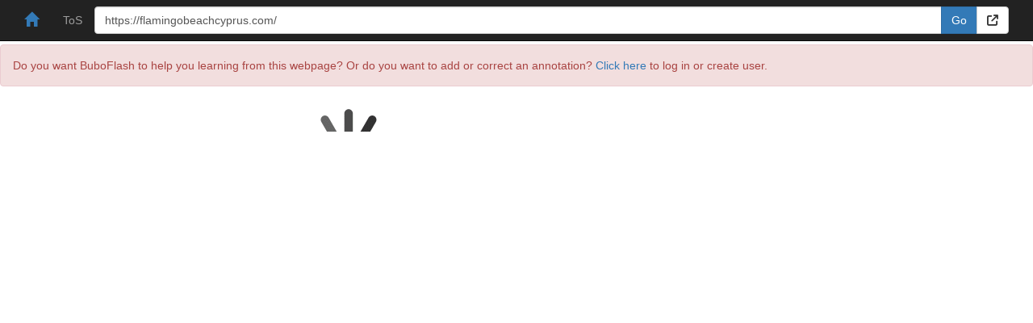

--- FILE ---
content_type: text/html; charset=UTF-8
request_url: https://buboflash.eu/bubo5/browser?url=https://flamingobeachcyprus.com
body_size: 3426
content:
<!DOCTYPE HTML>
<html dir="auto">

    <head>
        <meta charset="UTF-8"/>

        
        <meta content="IE=edge,chrome=1" http-equiv="X-UA-Compatible"/>
        <meta content="MQfBVHqvNs8Cu3oYjmqp7YWyyvCm0px0fj2oitwflWM" name="google-site-verification"/>

        <meta content="no-cache, no-store, must-revalidate" http-equiv="Cache-Control"/>
        <meta content="no-cache" http-equiv="Pragma"/>
        <meta content="0" http-equiv="Expires"/>

        <title>BuboFlash - helps with learning</title>

        <script>
            var staticFilesVersion = '3977642171';
        </script>

        
        <script>
          function bubo_maybeReload() {
                if (typeof window.performance.getEntriesByType != "undefined" &&
                    Array.isArray(window.performance.getEntriesByType("navigation"))) {
                    let hasBackForward = false;
                    let hasReload = false;
                    for (var i = 0; i < window.performance.getEntriesByType("navigation").length; i++) {
                        let navType = window.performance.getEntriesByType("navigation")[i].type;
                        if (navType === "back_forward") {
                            hasBackForward = true;
                        } else if (navType === "reload") {
                            hasReload = true;
                        }
                    }
                    if (hasBackForward && !hasReload) {
                        window.location.reload();
                    }
                } else if (/* deprecated interface */
                    typeof window.performance != "undefined" &&
                    typeof window.performance.navigation != "undefined") {
                    if (window.performance.navigation.type === 2) {
                        window.location.reload();
                    }
                }
            };
            bubo_maybeReload();
        </script>

        <script type="text/javascript" src="/static3977642171/app/jquery/jquery-3.6.0.min.js"></script><script type="text/javascript" src="/static3977642171/app/jquery-ui-1.13.2.custom/jquery-ui.js"></script><link href="/static3977642171/app/jquery-ui-1.13.2.custom/jquery-ui.css" media="screen, projection" rel="stylesheet" type="text/css"/>

        <script type="text/javascript" src="/static3977642171/app/jquery-waitforimages-2019.01.19/jquery.waitforimages.min.js"></script>

        
        <script type="text/javascript" src="/static3977642171/app/jscroll-master-2019.01.19/jquery.jscroll.min.js"></script>

        
        <script src="/static3977642171/app/jquery-ba-throttle-debounce-2019.01.19/jquery.ba-throttle-debounce.min.js"></script>

        
        <link href="/static3977642171/app/bootstrap-3.3.7-dist/css/bootstrap.min.css" rel="stylesheet"/>
        <script src="/static3977642171/app/bootstrap-3.3.7-dist/js/bootstrap.min.js"></script>

        <link href="/static3977642171/app/fontawesome-free-6.4.2-web/css/fontawesome.css" rel="stylesheet"/>
        <link href="/static3977642171/app/fontawesome-free-6.4.2-web/css/brands.css" rel="stylesheet"/>
        <link href="/static3977642171/app/fontawesome-free-6.4.2-web/css/solid.css" rel="stylesheet"/>

        <link href="/static3977642171/app/font-awesome-animation-2019.01.19/dist/font-awesome-animation.min.css" rel="stylesheet"/>

        
        <script src="/static3977642171/app/jQuery.equalHeights-master-2019.01.19/jquery.equalheights.min.js"></script>

        <script type="text/javascript" src="/static3977642171/app/blockui-2.70.0-2019.01.19/jquery.blockUI.js"></script>

        <script type="text/javascript" src="/static3977642171/app/spinner-2015.12.05/spin.min.js"></script>
        <script type="text/javascript" src="/static3977642171/app/spinner-2015.12.05/jquery.spin.js"></script>


        <script type="text/javascript" src="/static3977642171/app/ckeditor_4.14.0_2020.06.13/ckeditor.js"></script>

        <link href="/static3977642171/app/highlight.js-9.13.1/styles/default.css" rel="stylesheet" type="text/css"/>
        <script type="text/javascript" src="/static3977642171/app/highlight.js-9.13.1/highlight.pack.js"></script>

        <link href="/static3977642171/app/codemirror-5.58.1/lib/codemirror.css" rel="stylesheet" type="text/css"/>
        <script>var BUBOCODEMIRRORS = {};</script>
        <script>var BUBODYNAMICFUNCTIONS = {};</script>

        <script type="text/javascript" src="/static3977642171/app/iframe-resizer-master-2019.01.19/js/iframeResizer.min.js"></script>

        
        <link href="/static3977642171/app/css/common.css" rel="stylesheet" type="text/css"/>
        
        <script type="text/javascript" src="/static3977642171/app/js/bubolib.js"></script>
        <script type="text/javascript" src="/static3977642171/app/js/utils.js"></script>
        <script type="text/javascript" src="/static3977642171/app/js/shared-render-unrender-dsl.js"></script>
        <script type="text/javascript" src="/static3977642171/app/js/sound.js"></script>

        <script type="text/javascript" src="/static3977642171/app/MathJax-2.7.5/MathJax.js?config=buboflash-default"></script>
        <script type="text/javascript">
            $( window ).on( "load", function() { renderDslSnippets(); })
        </script>

        <script type="text/javascript" src="/static3977642171/app/jquery.hotkeys-2019.01.19/jquery.hotkeys.js"></script>
        <script>var HOTKEYSBOUNDwhat = true;</script>

        

        

        <style>
            .hljs {background:white}

            .CodeMirror {
                height: auto;
                border: 1px solid #eee;
            }

            *.CodeMirror .readOnly {
                background-color: #cccccc;
            }

            .cm-mustache {color: #0ca;}

            .cloze {
                /* for anki */
                font-weight: bold;
                color: blue;
            }

        </style>

    </head>

<body><script type="text/javascript" src="/static3977642171/app/rangy-master-2019.01.19/lib/rangy-core.js"></script><script type="text/javascript" src="/static3977642171/app/rangy-master-2019.01.19/lib/rangy-classapplier.js"></script>

    <script type="text/javascript" src="/static3977642171/app/js/annotator-common-variables.js"></script>
    <script type="text/javascript" src="/static3977642171/app/js/image-and-annotator-common.js"></script>
    <script>var nothingSelectedMessage = 'Nothing selected';
var tooManySelectedMessage = 'Too many selections in text';
var nowClickOnAttachmentMessage = 'Now click on attached annotation or flashcard to reattach it to the new selection.';
var showAnnotatedPassagesAsHighlightedP = true;
var showAnnotationsOnTheRightP = 4;
isItExternalWebpage = true;</script>    
    <script type="text/javascript" src="/static3977642171/app/js/annotator-common.js"></script>
    <script type="text/javascript" src="/static3977642171/app/js/browser.js"></script>

    <input id="current-url" type="hidden" value="https://flamingobeachcyprus.com/"/>
    <input id="current-had-redirects" type="hidden" value="NIL"/>



    <div class="navbar navbar-inverse navbar-fixed-top" id="toplevel-navbar">
        <div class="container-fluid">
            <div class="container-fluid">
                <div class="navbar-header">
                    <button class="navbar-toggle" data-toggle="collapse" type="button" data-target="#bs-example-navbar-collapse-1">
                        <span class="sr-only">Toggle navigation</span>
                        <span class="icon-bar"></span>
                        <span class="icon-bar"></span>
                        <span class="icon-bar"></span>
                    </button>
                    <span class="navbar-brand" id="navbar-home-link" style="margin-top:-1px"><a href="/bubo5/homepage"><span class="glyphicon glyphicon-home"></span></a>
                    </span>
                </div>
                <div class="navbar-collapse collapse" id="bs-example-navbar-collapse-1">
                    <ul class="nav navbar-nav navbar-left">
                        
                            <li><a id="tos-element" title="Click to see Terms of Service for external content" href="#">ToS</a></li>
                        
                        
                    </ul>
                    <form action="/bubo5/browser" method="get">
                        <div class="input-group input-group" style="margin-top:8px">
                            <input class="form-control" placeholder="web address, e.g.https://en.wikipedia.org/wiki/Airplane" name="url" type="text" value="https://flamingobeachcyprus.com/"/>
                            <span class="input-group-btn">
                                <input class="btn btn-primary" type="submit" value="Go"/>
                                
                                
                                    <a class="btn btn-default" id="open-it-directly" title="Open it directly" href="https://flamingobeachcyprus.com/"><span class="fa fa-external-link"></span></a>
                                
                            </span>
                        </div>
                    </form>
                </div>
            </div>
        </div>
    </div>


    
        <script>
            $(function () {
                $('#tos-element').on('click', function (evt) {
                    evt.preventDefault();
                    showMessageDialogFromDiv("browser-not-our-content-message");
                });
            });
        </script>
    

    <div id="browser-not-our-content-message" style="display:none;">
        <p>
            The frame on the left is a built-in web browser which is displaying an external webpage.
            Click
            <a id="browser-url-open-directly" href="#">here<span class="fa fa-external-link"></span></a>
            to open it directly. BuboFlash has no association with the external webpage and is not responsible for its content.
        </p>
        <p>
            Annotations, comments and flashcards are created by BuboFlash users
   and are subject to BuboFlash <a href='/bubo5/tal-static-fullscreen-forall/toc'>Terms of service</a>. 
        </p>
    </div>

    

    
        <div class="bg-danger alert alert-danger">
            Do you want BuboFlash to help you learning from this webpage? Or do you want to add or correct an annotation? <a href="/bubo5/browser?url=https%3A//flamingobeachcyprus.com&amp;force-login=T">Click here</a> to log in or create user.
        </div>
    


    <div id="dialog-flashcard-or-annotation-editor" style="display:none" title="BuboFlash"></div>

    <input id="annotated-document-series-id" type="hidden" value=""/>

    <div id="wrap">

        <div class="container-fluid">
            <div class="container-fluid">

                <div class="row">
                    <div class="col-md-8 col-sm-8 iframe-annotations-same-height">
                        
                        <iframe id="browserIframe" style="height:1px; border:none" width="100%">
                        </iframe>

                    </div>
                    
                    <div class="col-md-4 col-sm-4 iframe-annotations-same-height" id="annotations-container">

                    </div>
                    
                </div>

                <div id="annotations-all-levels"></div>

            </div>
        </div>
    </div>
</body></html>